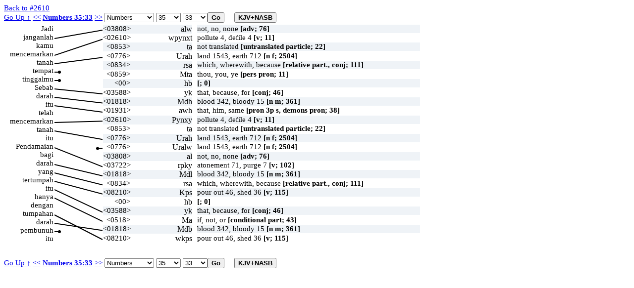

--- FILE ---
content_type: text/html; charset=UTF-8
request_url: https://ayt.co/interlinear/heb2ayt/detail.php?id=4879&s=2610
body_size: 64529
content:
<!DOCTYPE html>
<html>
<head>
<meta http-equiv="Content-Type" content="text/html; charset=iso-8859-1" />
<meta content="True" name="HandheldFriendly">
<meta name="viewport" content="width=device-width; initial-scale=1.0; maximum-scale=1.0; user-scalable=0;">
<meta name="viewport" content="width=device-width">
<title>Numbers 35:33</title>
<link rel="stylesheet" href="../include/styles.css" type="text/css" />
<script type="text/javascript" language="javascript" src="wz_dragdrop.js"></script>
<script type="text/javascript" language="javascript" src="../include/scripts.js"></script>
</head>
<body ondblclick="clearBox();" onload="checkBrowser(4879);">
<a href="strong.php?s=2610">Back to #2610</a>
<input type="hidden" id="uri_old" value="/interlinear/heb2ayt/detail.php" /><input type="hidden" id="uri_new" value="/interlinear/grk2ayt/detail.php" /><div id="top-nav" style="position:absolute;"><form action="" method="post" name="formBible1" id="formBible1" onsubmit="goto(1);" "><a href="../view/?version=&dir=reverse&book=4&chapter=35">Go Up &uarr;</a>&nbsp;<a href="?id=4878">&lt;&lt;</a>
<b><a href=https://alkitab.sabda.org/verse.php?book=Num&chapter=35&verse=33>Numbers 35:33</a></b>
<a href="?id=4880">&gt;&gt;</a>
<select name="sbook1" id="sbook1" style="width:100px;" onchange="selectBookChapAll(this.selectedIndex+1, formBible1.schapter1.selectedIndex+1, formBible1.sverse1.selectedIndex, formBible1.schapter1, formBible1.sverse1);"><option value="1">Genesis</option><option value="2">Exodus</option><option value="3">Leviticus</option><option value="4" selected>Numbers</option><option value="5">Deuteronomy</option><option value="6">Joshua</option><option value="7">Judges</option><option value="8">Ruth</option><option value="9">1 Samuel</option><option value="10">2 Samuel</option><option value="11">1 Kings</option><option value="12">2 Kings</option><option value="13">1 Chronicles</option><option value="14">2 Chronicles</option><option value="15">Ezra</option><option value="16">Nehemiah</option><option value="17">Esther</option><option value="18">Job</option><option value="19">Psalms</option><option value="20">Proverbs</option><option value="21">Ecclesiastes</option><option value="22">The Song of Songs</option><option value="23">Isaiah</option><option value="24">Jeremiah</option><option value="25">Lamentations</option><option value="26">Ezekiel</option><option value="27">Daniel</option><option value="28">Hosea</option><option value="29">Joel</option><option value="30">Amos</option><option value="31">Obadiah</option><option value="32">Jonah</option><option value="33">Micah</option><option value="34">Nahum</option><option value="35">Habakkuk</option><option value="36">Zephaniah</option><option value="37">Haggai</option><option value="38">Zechariah</option><option value="39">Malachi</option><option value="40">Matthew</option><option value="41">Mark</option><option value="42">Luke</option><option value="43">John</option><option value="44">Acts</option><option value="45">Romans</option><option value="46">1 Corinthians</option><option value="47">2 Corinthians</option><option value="48">Galatians</option><option value="49">Ephesians</option><option value="50">Philippians</option><option value="51">Colossians</option><option value="52">1 Thessalonians</option><option value="53">2 Thessalonians</option><option value="54">1 Timothy</option><option value="55">2 Timothy</option><option value="56">Titus</option><option value="57">Philemon</option><option value="58">Hebrews</option><option value="59">James</option><option value="60">1 Peter</option><option value="61">2 Peter</option><option value="62">1 John</option><option value="63">2 John</option><option value="64">3 John</option><option value="65">Jude</option><option value="66">Revelation</option>		</select>		<select name="schapter1" id="schapter1" style="width:50px;" onchange="selectChapterAll(formBible1.sbook1.selectedIndex+1, this.selectedIndex+1, formBible1.sverse1.selectedIndex, formBible1.sverse1);"><option value="1">1</option><option value="2">2</option><option value="3">3</option><option value="4">4</option><option value="5">5</option><option value="6">6</option><option value="7">7</option><option value="8">8</option><option value="9">9</option><option value="10">10</option><option value="11">11</option><option value="12">12</option><option value="13">13</option><option value="14">14</option><option value="15">15</option><option value="16">16</option><option value="17">17</option><option value="18">18</option><option value="19">19</option><option value="20">20</option><option value="21">21</option><option value="22">22</option><option value="23">23</option><option value="24">24</option><option value="25">25</option><option value="26">26</option><option value="27">27</option><option value="28">28</option><option value="29">29</option><option value="30">30</option><option value="31">31</option><option value="32">32</option><option value="33">33</option><option value="34">34</option><option value="35" selected>35</option><option value="36">36</option>		</select>		<select name="sverse1" id="sverse1" style="width:50px;"><option value="1">1</option><option value="2">2</option><option value="3">3</option><option value="4">4</option><option value="5">5</option><option value="6">6</option><option value="7">7</option><option value="8">8</option><option value="9">9</option><option value="10">10</option><option value="11">11</option><option value="12">12</option><option value="13">13</option><option value="14">14</option><option value="15">15</option><option value="16">16</option><option value="17">17</option><option value="18">18</option><option value="19">19</option><option value="20">20</option><option value="21">21</option><option value="22">22</option><option value="23">23</option><option value="24">24</option><option value="25">25</option><option value="26">26</option><option value="27">27</option><option value="28">28</option><option value="29">29</option><option value="30">30</option><option value="31">31</option><option value="32">32</option><option value="33" selected>33</option><option value="34">34</option></select><input type="submit" class="button" value="Go" /><input type="button" value="KJV+NASB" id="KJVNASB1" class="button toogle" onclick="showText();" title="show KJV and NASB"></form></div><div id="bottom-nav" style="position:absolute;"><form action="" method="post" name="formBible2" id="formBible2" onsubmit="goto(2);" "><a href="../view/?version=&dir=reverse&book=4&chapter=35">Go Up &uarr;</a>&nbsp;<a href="?id=4878">&lt;&lt;</a>
<b><a href=https://alkitab.sabda.org/verse.php?book=Num&chapter=35&verse=33>Numbers 35:33</a></b>
<a href="?id=4880">&gt;&gt;</a>
<select name="sbook2" id="sbook2" style="width:100px;" onchange="selectBookChapAll(this.selectedIndex+1, formBible2.schapter2.selectedIndex+1, formBible2.sverse2.selectedIndex, formBible2.schapter2, formBible2.sverse2);"><option value="1">Genesis</option><option value="2">Exodus</option><option value="3">Leviticus</option><option value="4" selected>Numbers</option><option value="5">Deuteronomy</option><option value="6">Joshua</option><option value="7">Judges</option><option value="8">Ruth</option><option value="9">1 Samuel</option><option value="10">2 Samuel</option><option value="11">1 Kings</option><option value="12">2 Kings</option><option value="13">1 Chronicles</option><option value="14">2 Chronicles</option><option value="15">Ezra</option><option value="16">Nehemiah</option><option value="17">Esther</option><option value="18">Job</option><option value="19">Psalms</option><option value="20">Proverbs</option><option value="21">Ecclesiastes</option><option value="22">The Song of Songs</option><option value="23">Isaiah</option><option value="24">Jeremiah</option><option value="25">Lamentations</option><option value="26">Ezekiel</option><option value="27">Daniel</option><option value="28">Hosea</option><option value="29">Joel</option><option value="30">Amos</option><option value="31">Obadiah</option><option value="32">Jonah</option><option value="33">Micah</option><option value="34">Nahum</option><option value="35">Habakkuk</option><option value="36">Zephaniah</option><option value="37">Haggai</option><option value="38">Zechariah</option><option value="39">Malachi</option><option value="40">Matthew</option><option value="41">Mark</option><option value="42">Luke</option><option value="43">John</option><option value="44">Acts</option><option value="45">Romans</option><option value="46">1 Corinthians</option><option value="47">2 Corinthians</option><option value="48">Galatians</option><option value="49">Ephesians</option><option value="50">Philippians</option><option value="51">Colossians</option><option value="52">1 Thessalonians</option><option value="53">2 Thessalonians</option><option value="54">1 Timothy</option><option value="55">2 Timothy</option><option value="56">Titus</option><option value="57">Philemon</option><option value="58">Hebrews</option><option value="59">James</option><option value="60">1 Peter</option><option value="61">2 Peter</option><option value="62">1 John</option><option value="63">2 John</option><option value="64">3 John</option><option value="65">Jude</option><option value="66">Revelation</option>		</select>		<select name="schapter2" id="schapter2" style="width:50px;" onchange="selectChapterAll(formBible2.sbook2.selectedIndex+1, this.selectedIndex+1, formBible2.sverse2.selectedIndex, formBible2.sverse2);"><option value="1">1</option><option value="2">2</option><option value="3">3</option><option value="4">4</option><option value="5">5</option><option value="6">6</option><option value="7">7</option><option value="8">8</option><option value="9">9</option><option value="10">10</option><option value="11">11</option><option value="12">12</option><option value="13">13</option><option value="14">14</option><option value="15">15</option><option value="16">16</option><option value="17">17</option><option value="18">18</option><option value="19">19</option><option value="20">20</option><option value="21">21</option><option value="22">22</option><option value="23">23</option><option value="24">24</option><option value="25">25</option><option value="26">26</option><option value="27">27</option><option value="28">28</option><option value="29">29</option><option value="30">30</option><option value="31">31</option><option value="32">32</option><option value="33">33</option><option value="34">34</option><option value="35" selected>35</option><option value="36">36</option>		</select>		<select name="sverse2" id="sverse2" style="width:50px;"><option value="1">1</option><option value="2">2</option><option value="3">3</option><option value="4">4</option><option value="5">5</option><option value="6">6</option><option value="7">7</option><option value="8">8</option><option value="9">9</option><option value="10">10</option><option value="11">11</option><option value="12">12</option><option value="13">13</option><option value="14">14</option><option value="15">15</option><option value="16">16</option><option value="17">17</option><option value="18">18</option><option value="19">19</option><option value="20">20</option><option value="21">21</option><option value="22">22</option><option value="23">23</option><option value="24">24</option><option value="25">25</option><option value="26">26</option><option value="27">27</option><option value="28">28</option><option value="29">29</option><option value="30">30</option><option value="31">31</option><option value="32">32</option><option value="33" selected>33</option><option value="34">34</option></select><input type="submit" class="button" value="Go" /><input type="button" value="KJV+NASB" id="KJVNASB2" class="button toogle" onclick="showText();" title="show KJV and NASB"></form></div><div class="interlinear"><canvas id="myCanvas"></canvas>
<div id="av" class="dd"><div class="av"><b>KJV : </b>So ye shall not pollute &lt;02610&gt; (8686) the land &lt;0776&gt; wherein ye [are]: for blood &lt;01818&gt; it defileth &lt;02610&gt; (8686) the land &lt;0776&gt;: and the land &lt;0776&gt; cannot be cleansed &lt;03722&gt; (8792) of the blood &lt;01818&gt; that is shed &lt;08210&gt; (8795) therein, but by the blood &lt;01818&gt; of him that shed &lt;08210&gt; (8802) it. {the land cannot...: Heb. there can be no expiation for the land}<hr /><b>NASB : </b>�So you shall not pollute the land in which you are; for blood pollutes the land and no expiation can be made for the land for the blood that is shed on it, except by the blood of him who shed it.<hr /><b>NASB# : </b>&#039;So you shall not pollute&lt;2610&gt; the land&lt;776&gt; in which&lt;834&gt; you are; for blood&lt;1818&gt; pollutes&lt;2610&gt; the land&lt;776&gt; and no&lt;3808&gt; expiation&lt;3722&gt; can be made&lt;3722&gt; for the land&lt;776&gt; for the blood&lt;1818&gt; that is shed&lt;8210&gt; on it, except&lt;3588&gt;&lt;518&gt; by the blood&lt;1818&gt; of him who shed&lt;8210&gt; it.</div></div>
<div id="n1" class="dd" onclick="clickWord(this, 'l', 1)" ondblclick="dblClickWord(this, 'l', 1)">Jadi</div>
<div id="n2" class="dd" onclick="clickWord(this, 'l', 2)" ondblclick="dblClickWord(this, 'l', 2)">janganlah</div>
<div id="n3" class="dd" onclick="clickWord(this, 'l', 3)" ondblclick="dblClickWord(this, 'l', 3)">kamu</div>
<div id="n4" class="dd" onclick="clickWord(this, 'l', 4)" ondblclick="dblClickWord(this, 'l', 4)">mencemarkan</div>
<div id="n5" class="dd" onclick="clickWord(this, 'l', 5)" ondblclick="dblClickWord(this, 'l', 5)">tanah</div>
<div id="n6" class="dd" onclick="clickWord(this, 'l', 6)" ondblclick="dblClickWord(this, 'l', 6)">tempat</div>
<div id="n7" class="dd" onclick="clickWord(this, 'l', 7)" ondblclick="dblClickWord(this, 'l', 7)">tinggalmu</div>
<div id="n8" class="dd" onclick="clickWord(this, 'l', 8)" ondblclick="dblClickWord(this, 'l', 8)">Sebab</div>
<div id="n9" class="dd" onclick="clickWord(this, 'l', 9)" ondblclick="dblClickWord(this, 'l', 9)">darah</div>
<div id="n10" class="dd" onclick="clickWord(this, 'l', 10)" ondblclick="dblClickWord(this, 'l', 10)">itu</div>
<div id="n11" class="dd" onclick="clickWord(this, 'l', 11)" ondblclick="dblClickWord(this, 'l', 11)">telah</div>
<div id="n12" class="dd" onclick="clickWord(this, 'l', 12)" ondblclick="dblClickWord(this, 'l', 12)">mencemarkan</div>
<div id="n13" class="dd" onclick="clickWord(this, 'l', 13)" ondblclick="dblClickWord(this, 'l', 13)">tanah</div>
<div id="n14" class="dd" onclick="clickWord(this, 'l', 14)" ondblclick="dblClickWord(this, 'l', 14)">itu</div>
<div id="n15" class="dd" onclick="clickWord(this, 'l', 15)" ondblclick="dblClickWord(this, 'l', 15)">Pendamaian</div>
<div id="n16" class="dd" onclick="clickWord(this, 'l', 16)" ondblclick="dblClickWord(this, 'l', 16)">bagi</div>
<div id="n17" class="dd" onclick="clickWord(this, 'l', 17)" ondblclick="dblClickWord(this, 'l', 17)">darah</div>
<div id="n18" class="dd" onclick="clickWord(this, 'l', 18)" ondblclick="dblClickWord(this, 'l', 18)">yang</div>
<div id="n19" class="dd" onclick="clickWord(this, 'l', 19)" ondblclick="dblClickWord(this, 'l', 19)">tertumpah</div>
<div id="n20" class="dd" onclick="clickWord(this, 'l', 20)" ondblclick="dblClickWord(this, 'l', 20)">itu</div>
<div id="n21" class="dd" onclick="clickWord(this, 'l', 21)" ondblclick="dblClickWord(this, 'l', 21)">hanya</div>
<div id="n22" class="dd" onclick="clickWord(this, 'l', 22)" ondblclick="dblClickWord(this, 'l', 22)">dengan</div>
<div id="n23" class="dd" onclick="clickWord(this, 'l', 23)" ondblclick="dblClickWord(this, 'l', 23)">tumpahan</div>
<div id="n24" class="dd" onclick="clickWord(this, 'l', 24)" ondblclick="dblClickWord(this, 'l', 24)">darah</div>
<div id="n25" class="dd" onclick="clickWord(this, 'l', 25)" ondblclick="dblClickWord(this, 'l', 25)">pembunuh</div>
<div id="n26" class="dd" onclick="clickWord(this, 'l', 26)" ondblclick="dblClickWord(this, 'l', 26)">itu</div>
<script type="text/javascript">
tip_strong2610 = '<b>KJV here</b>: So ye shall not pollute <02610> (8686) <br />it defileth <02610> (8686) ';tip_strong8686 = '<b>KJV here</b>: So ye shall not pollute <02610> (8686) <br />it defileth <02610> (8686) ';tip_strong776 = '<b>KJV here</b>: the land <0776> <br />the land <0776>: <br />and the land <0776> ';tip_strong1818 = '<b>KJV here</b>: wherein ye [are]: for blood <01818> <br />of the blood <01818> <br />therein, but by the blood <01818> ';tip_strong3722 = '<b>KJV here</b>: cannot be cleansed <03722> (8792) ';tip_strong8792 = '<b>KJV here</b>: cannot be cleansed <03722> (8792) ';tip_strong8210 = '<b>KJV here</b>: that is shed <08210> (8795) <br />of him that shed <08210> (8802) ';tip_strong8795 = '<b>KJV here</b>: that is shed <08210> (8795) ';tip_strong8802 = '<b>KJV here</b>: of him that shed <08210> (8802) ';tip_strong0 = '<b>KJV here</b>: it. {the land cannot...: Heb. there can be no expiation for the land}';</script>
<script type="text/javascript">
tip_usage1 = '<b>KJV: 76</b><br />not, no, none, nay, never, neither, ere, otherwise, before<br /><b>NASB:</b><br />before(3), before*(5), behold(2), beyond(2), breathless*(1), cannot(81), cannot their nor(1), cannot*(47), carefully(1), cheaply*(1), disregarded*(1), except(1), failed*(1), false*(1), futile*(1), gone(1), ignorant*(1), illiterate*(1), impotent*(1), incap';tip_def1 = '<b>NASB:</b><br />not<br /><b>KJV:  76</b><br /> 1) not, no<br />    1a) not (with verb - absolute prohibition)<br />    1b) not (with modifier - negation)<br />    1c) nothing (subst)<br />    1d) without (with particle)<br />    1e) before (of time)<br />';</script>
<div id="h1" style="width:180px; background-color:#eff3f7;" class="dd" onclick="clickWord(this, 'r', 1)" ondblclick="dblClickWord(this, 'r', 1)" onmouseover="showTip('<b>KJV here: -</b><br />' + tip_usage1 + '<br/><a class=lexlinkcontent href=https://alkitab.sabda.org/strong.php?id=3808 target=_blank>&gt;&gt; selengkapnya &gt;&gt;</a>', 'lo or@ lo or@ loh (<a class=lexlinkheader href=https://alkitab.sabda.org/strong.php?id=3808 target=_blank>3808</a>)')" onmouseout="UnTip()"><span class="s">&lt;03808&gt;</span> <span class="h" onmouseover="return escape(tip_usage1)">alw</span></div>
<div id="av1" style="width:450px; background-color:#eff3f7;" class="dd" onmouseover="showTip(tip_def1 + '<br/><a class=lexlinkcontent href=https://alkitab.sabda.org/strong.php?id=3808 target=_blank>&gt;&gt; selengkapnya &gt;&gt;</a>', 'lo or@ lo or@ loh (<a class=lexlinkheader href=https://alkitab.sabda.org/strong.php?id=3808 target=_blank>3808</a>)')" onmouseout="UnTip()">not, no, none <b>[adv; 76]</b></div>
<script type="text/javascript">
tip_usage2 = '<b>KJV: 11</b><br />pollute 4, defile 4, greatly 1, corrupt 1, profane 1<br /><b>NASB:</b><br />completely polluted(1), pollute(1), polluted(6), pollutes(1), turn to godlessness(1).';tip_def2 = '<b>NASB:</b><br />to be polluted or profane<br /><b>KJV:  11</b><br /> 1) to be profaned, be defiled, be polluted, be corrupt<br />    1a) (Qal)<br />        1a1) to be polluted<br />        1a2) to be profane, be godless<br />    1b) (Hiphil)<br />        1b1) to pollute<br />        1b2) to make profane, make godless, cause to be defiled<br />';</script>
<div id="h2" style="width:180px; background-color:#ffffff;" class="dd" onclick="clickWord(this, 'r', 2)" ondblclick="dblClickWord(this, 'r', 2)" onmouseover="showTip(tip_strong2610 + '<br />' + tip_usage2 + '<br/><a class=lexlinkcontent href=https://alkitab.sabda.org/strong.php?id=2610 target=_blank>&gt;&gt; selengkapnya &gt;&gt;</a>', 'chaneph (<a class=lexlinkheader href=https://alkitab.sabda.org/strong.php?id=2610 target=_blank>2610</a>)')" onmouseout="UnTip()"><span class="s" >&lt;02610&gt;</span> <span class="h" onmouseover="return escape(tip_usage2)">wpynxt</span></div>
<div id="av2" style="width:450px; background-color:#ffffff;" class="dd" onmouseover="showTip(tip_def2 + '<br/><a class=lexlinkcontent href=https://alkitab.sabda.org/strong.php?id=2610 target=_blank>&gt;&gt; selengkapnya &gt;&gt;</a>', 'chaneph (<a class=lexlinkheader href=https://alkitab.sabda.org/strong.php?id=2610 target=_blank>2610</a>)')" onmouseout="UnTip()">pollute 4, defile 4 <b>[v; 11]</b></div>
<script type="text/javascript">
tip_usage3 = '<b>KJV: 22</b><br />not translated<br /><b>NASB:</b><br />';tip_def3 = '<b>NASB:</b><br />untranslatable mark of the accusative case.<br /><b>KJV:  22</b><br /> 1) sign of the definite direct object, not translated in English<br />    but generally preceding and indicating the accusative<br />';</script>
<div id="h3" style="width:180px; background-color:#eff3f7;" class="dd" onclick="clickWord(this, 'r', 3)" ondblclick="dblClickWord(this, 'r', 3)" onmouseover="showTip('<b>KJV here: -</b><br />' + tip_usage3 + '<br/><a class=lexlinkcontent href=https://alkitab.sabda.org/strong.php?id=853 target=_blank>&gt;&gt; selengkapnya &gt;&gt;</a>', 'eth (<a class=lexlinkheader href=https://alkitab.sabda.org/strong.php?id=853 target=_blank>853</a>)')" onmouseout="UnTip()"><span class="s">&lt;0853&gt;</span> <span class="h" onmouseover="return escape(tip_usage3)">ta</span></div>
<div id="av3" style="width:450px; background-color:#eff3f7;" class="dd" onmouseover="showTip(tip_def3 + '<br/><a class=lexlinkcontent href=https://alkitab.sabda.org/strong.php?id=853 target=_blank>&gt;&gt; selengkapnya &gt;&gt;</a>', 'eth (<a class=lexlinkheader href=https://alkitab.sabda.org/strong.php?id=853 target=_blank>853</a>)')" onmouseout="UnTip()">not translated <b>[untranslated particle; 22]</b></div>
<script type="text/javascript">
tip_usage4 = '<b>KJV: 2504</b><br />land 1543, earth 712, country 140, ground 98, world 4, way 3, common 1, field 1, nations 1, wilderness + \\04057\\ 1<br /><b>NASB:</b><br />common(1), countries(15), countries and their lands(1), country(44), countryside(1), distance*(3), dust(1), earth(655), earth the ground(1), earth\'s(1), fail*(1), floor(1), ground(119), land(1581), lands(57), lands have their land(2), open(1), other*(2), ';tip_def4 = '<b>NASB:</b><br />earth, land<br /><b>KJV:  2504</b><br /> 1) land, earth<br />    1a) earth<br />        1a1) whole earth (as opposed to a part)<br />        1a2) earth (as opposed to heaven)<br />        1a3) earth (inhabitants)<br />    1b) land<br />        1b1) country, territory<br />        1b2) district, region<br />        1b3) tribal territory<br />        1b4) piece of ground<br />        1b5) land of Canaan, Israel<br />        1b6) inhabitants of land<br />        1b7) Sheol, land without return, (under) world<br />        1b8) city (-state)<br />    1c) ground, surface of the earth<br />        1c1) ground<br />        1c2) soil<br />    1d) (in phrases)<br />        1d1) people of the land<br />        1d2) space or distance of country (in measurements of distance)<br />        1d3) level or plain country<br />        1d4) land of the living<br />        1d5) end(s) of the earth<br />    1e) (almost wholly late in usage)<br />        1e1) lands, countries<br />             1e1a) often in contrast to Canaan<br />';</script>
<div id="h4" style="width:180px; background-color:#ffffff;" class="dd" onclick="clickWord(this, 'r', 4)" ondblclick="dblClickWord(this, 'r', 4)" onmouseover="showTip(tip_strong776 + '<br />' + tip_usage4 + '<br/><a class=lexlinkcontent href=https://alkitab.sabda.org/strong.php?id=776 target=_blank>&gt;&gt; selengkapnya &gt;&gt;</a>', 'erets (<a class=lexlinkheader href=https://alkitab.sabda.org/strong.php?id=776 target=_blank>776</a>)')" onmouseout="UnTip()"><span class="s" >&lt;0776&gt;</span> <span class="h" onmouseover="return escape(tip_usage4)">Urah</span></div>
<div id="av4" style="width:450px; background-color:#ffffff;" class="dd" onmouseover="showTip(tip_def4 + '<br/><a class=lexlinkcontent href=https://alkitab.sabda.org/strong.php?id=776 target=_blank>&gt;&gt; selengkapnya &gt;&gt;</a>', 'erets (<a class=lexlinkheader href=https://alkitab.sabda.org/strong.php?id=776 target=_blank>776</a>)')" onmouseout="UnTip()">land 1543, earth 712 <b>[n f; 2504]</b></div>
<script type="text/javascript">
tip_usage5 = '<b>KJV: 111</b><br />which, wherewith, because, when, soon, whilst, as if, as when, that, until, much, whosoever, whereas, wherein, whom, whose<br /><b>NASB:</b><br />although(1), anyone(1), because(45), because*(73), before*(3), concerning*(1), deadly*(1), everything*(2), everywhere*(2), how(24), how*(6), if(8), inasmuch(1), inasmuch*(2), just(1), just*(6), much(1), powder*(1), reason(1), set(1), since(3), since*(5), ';tip_def5 = '<b>NASB:</b><br />who, which, that<br /><b>KJV:  111</b><br /> 1) (relative part.)<br />    1a) which, who<br />    1b) that which<br /> 2) (conj)<br />    2a) that (in obj clause)<br />    2b) when<br />    2c) since<br />    2d) as<br />    2e) conditional if<br />';</script>
<div id="h5" style="width:180px; background-color:#eff3f7;" class="dd" onclick="clickWord(this, 'r', 5)" ondblclick="dblClickWord(this, 'r', 5)" onmouseover="showTip('<b>KJV here: -</b><br />' + tip_usage5 + '<br/><a class=lexlinkcontent href=https://alkitab.sabda.org/strong.php?id=834 target=_blank>&gt;&gt; selengkapnya &gt;&gt;</a>', 'asher (<a class=lexlinkheader href=https://alkitab.sabda.org/strong.php?id=834 target=_blank>834</a>)')" onmouseout="UnTip()"><span class="s">&lt;0834&gt;</span> <span class="h" onmouseover="return escape(tip_usage5)">rsa</span></div>
<div id="av5" style="width:450px; background-color:#eff3f7;" class="dd" onmouseover="showTip(tip_def5 + '<br/><a class=lexlinkcontent href=https://alkitab.sabda.org/strong.php?id=834 target=_blank>&gt;&gt; selengkapnya &gt;&gt;</a>', 'asher (<a class=lexlinkheader href=https://alkitab.sabda.org/strong.php?id=834 target=_blank>834</a>)')" onmouseout="UnTip()">which, wherewith, because <b>[relative part., conj; 111]</b></div>
<script type="text/javascript">
tip_usage6 = '<b>KJV: 11</b><br />thou, you, ye<br /><b>NASB:</b><br />part(1), yours(1), yourself(21).';tip_def6 = '<b>NASB:</b><br />you (masc. sing.)<br /><b>KJV:  11</b><br /> 1) you (second pers. sing. masc.)<br />';</script>
<div id="h6" style="width:180px; background-color:#ffffff;" class="dd" onclick="clickWord(this, 'r', 6)" ondblclick="dblClickWord(this, 'r', 6)" onmouseover="showTip('<b>KJV here: -</b><br />' + tip_usage6 + '<br/><a class=lexlinkcontent href=https://alkitab.sabda.org/strong.php?id=859 target=_blank>&gt;&gt; selengkapnya &gt;&gt;</a>', 'attah (<a class=lexlinkheader href=https://alkitab.sabda.org/strong.php?id=859 target=_blank>859</a>)')" onmouseout="UnTip()"><span class="s">&lt;0859&gt;</span> <span class="h" onmouseover="return escape(tip_usage6)">Mta</span></div>
<div id="av6" style="width:450px; background-color:#ffffff;" class="dd" onmouseover="showTip(tip_def6 + '<br/><a class=lexlinkcontent href=https://alkitab.sabda.org/strong.php?id=859 target=_blank>&gt;&gt; selengkapnya &gt;&gt;</a>', 'attah (<a class=lexlinkheader href=https://alkitab.sabda.org/strong.php?id=859 target=_blank>859</a>)')" onmouseout="UnTip()">thou, you, ye <b>[pers pron; 11]</b></div>
<script type="text/javascript">
tip_usage7 = '<b>KJV: 0</b><br /><br /><b>NASB:</b><br />';tip_def7 = '<b>NASB:</b><br /><br /><b>KJV:  0</b><br /><br /> The original word in the Greek or Hebrew is translated by more<br /> than one word in the English. The English translation is<br /> separated by one or more other words from the original.<br /><br /> e.g. \\#Mt 15:23\\<br />    Strong\'s No. 630            English<br />    to send away                send 630 0 her 846 away 630<br /><br /> Here the verb "send away" is split by the word "her". The zero<br /> means the verb only occurs once in this passage not twice.<br /> Sometimes five or six words separate a word.<br /><br /> Some exceptions are in \\#Jer 51:3\\ where the zero in<br /> "bendeth 1869 0 let the archer 1869 8802 bend 1869 8799"<br /> connects "bendeth" with "bend" not "archer".<br /> See also \\#Nu 16:13, 22:17, 2Sa 12:14\\.<br /><br />';</script>
<div id="h7" style="width:180px; background-color:#eff3f7;" class="dd" onclick="clickWord(this, 'r', 7)" ondblclick="dblClickWord(this, 'r', 7)" onmouseover="showTip(tip_strong0 + '<br />' + tip_usage7 + '<br/><a class=lexlinkcontent href=https://alkitab.sabda.org/strong.php?id=0 target=_blank>&gt;&gt; selengkapnya &gt;&gt;</a>', ' (<a class=lexlinkheader href=https://alkitab.sabda.org/strong.php?id=0 target=_blank>0</a>)')" onmouseout="UnTip()"><span class="s" >&lt;00&gt;</span> <span class="h" onmouseover="return escape(tip_usage7)">hb</span></div>
<div id="av7" style="width:450px; background-color:#eff3f7;" class="dd" onmouseover="showTip(tip_def7 + '<br/><a class=lexlinkcontent href=https://alkitab.sabda.org/strong.php?id=0 target=_blank>&gt;&gt; selengkapnya &gt;&gt;</a>', ' (<a class=lexlinkheader href=https://alkitab.sabda.org/strong.php?id=0 target=_blank>0</a>)')" onmouseout="UnTip()"> <b>[; 0]</b></div>
<script type="text/javascript">
tip_usage8 = '<b>KJV: 46</b><br />that, because, for, if, surely, except, yea, doubtless<br /><b>NASB:</b><br />also(1), although(11), although*(1), because(409), because*(18), case(2), certainly(1), either(1), even(3), even though(3), event*(1), except(1), except*(21), how(12), however*(1), if(169), if*(2), inasmuch*(6), indeed(61), indeed*(1), last*(1), more of h';tip_def8 = '<b>NASB:</b><br />that, for, when<br /><b>KJV:  46</b><br /> 1) that, for, because, when, as though, as, because that, but, then,<br />    certainly, except, surely, since<br />    1a) that<br />        1a1) yea, indeed<br />    1b) when (of time)<br />        1b1) when, if, though (with a concessive force)<br />     1c) because, since (causal connection)<br />     1d) but (after negative)<br />     1e) that if, for if, indeed if, for though, but if<br />     1f) but rather, but<br />     1g) except that<br />     1h) only, nevertheless<br />     1i) surely<br />     1j) that is<br />     1k) but if<br />     1l) for though<br />     1m) forasmuch as, for therefore<br />';</script>
<div id="h8" style="width:180px; background-color:#ffffff;" class="dd" onclick="clickWord(this, 'r', 8)" ondblclick="dblClickWord(this, 'r', 8)" onmouseover="showTip('<b>KJV here: -</b><br />' + tip_usage8 + '<br/><a class=lexlinkcontent href=https://alkitab.sabda.org/strong.php?id=3588 target=_blank>&gt;&gt; selengkapnya &gt;&gt;</a>', 'ki (<a class=lexlinkheader href=https://alkitab.sabda.org/strong.php?id=3588 target=_blank>3588</a>)')" onmouseout="UnTip()"><span class="s">&lt;03588&gt;</span> <span class="h" onmouseover="return escape(tip_usage8)">yk</span></div>
<div id="av8" style="width:450px; background-color:#ffffff;" class="dd" onmouseover="showTip(tip_def8 + '<br/><a class=lexlinkcontent href=https://alkitab.sabda.org/strong.php?id=3588 target=_blank>&gt;&gt; selengkapnya &gt;&gt;</a>', 'ki (<a class=lexlinkheader href=https://alkitab.sabda.org/strong.php?id=3588 target=_blank>3588</a>)')" onmouseout="UnTip()">that, because, for <b>[conj; 46]</b></div>
<script type="text/javascript">
tip_usage9 = '<b>KJV: 361</b><br />blood 342, bloody 15, person + \\05315\\, bloodguiltiness 1, bloodthirsty + \\0582\\ 1, vr blood 1<br /><b>NASB:</b><br />blood(303), bloodguilt(2), bloodguiltiness(12), bloodshed(27), bloody(7), death(1), guilt of blood(2), homicide or another(1), life(1), lifeblood*(2).';tip_def9 = '<b>NASB:</b><br />blood<br /><b>KJV:  361</b><br /> 1) blood<br />    1a) of wine (fig.)<br />';</script>
<div id="h9" style="width:180px; background-color:#eff3f7;" class="dd" onclick="clickWord(this, 'r', 9)" ondblclick="dblClickWord(this, 'r', 9)" onmouseover="showTip(tip_strong1818 + '<br />' + tip_usage9 + '<br/><a class=lexlinkcontent href=https://alkitab.sabda.org/strong.php?id=1818 target=_blank>&gt;&gt; selengkapnya &gt;&gt;</a>', 'dam (<a class=lexlinkheader href=https://alkitab.sabda.org/strong.php?id=1818 target=_blank>1818</a>)')" onmouseout="UnTip()"><span class="s" >&lt;01818&gt;</span> <span class="h" onmouseover="return escape(tip_usage9)">Mdh</span></div>
<div id="av9" style="width:450px; background-color:#eff3f7;" class="dd" onmouseover="showTip(tip_def9 + '<br/><a class=lexlinkcontent href=https://alkitab.sabda.org/strong.php?id=1818 target=_blank>&gt;&gt; selengkapnya &gt;&gt;</a>', 'dam (<a class=lexlinkheader href=https://alkitab.sabda.org/strong.php?id=1818 target=_blank>1818</a>)')" onmouseout="UnTip()">blood 342, bloody 15 <b>[n m; 361]</b></div>
<script type="text/javascript">
tip_usage10 = '<b>KJV: 38</b><br />that, him, same, this, he, which, who, such, wherein<br /><b>NASB:</b><br />anyone(1), far*(2), herself(4), Himself(11), himself(20), itself(2), one(6), part(1), same(28), such(3), these(2), this(33), this same(1), those(1), which(24), who(26).';tip_def10 = '<b>NASB:</b><br />he, she, it<br /><b>KJV:  38</b><br /> pron 3p s<br /> 1) he, she, it<br />    1a) himself (with emphasis)<br />    1b) resuming subj with emphasis<br />    1c) (with minimum emphasis following predicate)<br />    1d) (anticipating subj)<br />    1e) (emphasising predicate)<br />    1f) that, it (neuter)<br /> demons pron<br /> 2) that (with article)<br />';</script>
<div id="h10" style="width:180px; background-color:#ffffff;" class="dd" onclick="clickWord(this, 'r', 10)" ondblclick="dblClickWord(this, 'r', 10)" onmouseover="showTip('<b>KJV here: -</b><br />' + tip_usage10 + '<br/><a class=lexlinkcontent href=https://alkitab.sabda.org/strong.php?id=1931 target=_blank>&gt;&gt; selengkapnya &gt;&gt;</a>', 'hu or@ hi (<a class=lexlinkheader href=https://alkitab.sabda.org/strong.php?id=1931 target=_blank>1931</a>)')" onmouseout="UnTip()"><span class="s">&lt;01931&gt;</span> <span class="h" onmouseover="return escape(tip_usage10)">awh</span></div>
<div id="av10" style="width:450px; background-color:#ffffff;" class="dd" onmouseover="showTip(tip_def10 + '<br/><a class=lexlinkcontent href=https://alkitab.sabda.org/strong.php?id=1931 target=_blank>&gt;&gt; selengkapnya &gt;&gt;</a>', 'hu or@ hi (<a class=lexlinkheader href=https://alkitab.sabda.org/strong.php?id=1931 target=_blank>1931</a>)')" onmouseout="UnTip()">that, him, same <b>[pron 3p s, demons pron; 38]</b></div>
<script type="text/javascript">
tip_usage11 = '<b>KJV: 11</b><br />pollute 4, defile 4, greatly 1, corrupt 1, profane 1<br /><b>NASB:</b><br />completely polluted(1), pollute(1), polluted(6), pollutes(1), turn to godlessness(1).';tip_def11 = '<b>NASB:</b><br />to be polluted or profane<br /><b>KJV:  11</b><br /> 1) to be profaned, be defiled, be polluted, be corrupt<br />    1a) (Qal)<br />        1a1) to be polluted<br />        1a2) to be profane, be godless<br />    1b) (Hiphil)<br />        1b1) to pollute<br />        1b2) to make profane, make godless, cause to be defiled<br />';</script>
<div id="h11" style="width:180px; background-color:#eff3f7;" class="dd" onclick="clickWord(this, 'r', 11)" ondblclick="dblClickWord(this, 'r', 11)" onmouseover="showTip(tip_strong2610 + '<br />' + tip_usage11 + '<br/><a class=lexlinkcontent href=https://alkitab.sabda.org/strong.php?id=2610 target=_blank>&gt;&gt; selengkapnya &gt;&gt;</a>', 'chaneph (<a class=lexlinkheader href=https://alkitab.sabda.org/strong.php?id=2610 target=_blank>2610</a>)')" onmouseout="UnTip()"><span class="s" >&lt;02610&gt;</span> <span class="h" onmouseover="return escape(tip_usage11)">Pynxy</span></div>
<div id="av11" style="width:450px; background-color:#eff3f7;" class="dd" onmouseover="showTip(tip_def11 + '<br/><a class=lexlinkcontent href=https://alkitab.sabda.org/strong.php?id=2610 target=_blank>&gt;&gt; selengkapnya &gt;&gt;</a>', 'chaneph (<a class=lexlinkheader href=https://alkitab.sabda.org/strong.php?id=2610 target=_blank>2610</a>)')" onmouseout="UnTip()">pollute 4, defile 4 <b>[v; 11]</b></div>
<script type="text/javascript">
tip_usage12 = '<b>KJV: 22</b><br />not translated<br /><b>NASB:</b><br />';tip_def12 = '<b>NASB:</b><br />untranslatable mark of the accusative case.<br /><b>KJV:  22</b><br /> 1) sign of the definite direct object, not translated in English<br />    but generally preceding and indicating the accusative<br />';</script>
<div id="h12" style="width:180px; background-color:#ffffff;" class="dd" onclick="clickWord(this, 'r', 12)" ondblclick="dblClickWord(this, 'r', 12)" onmouseover="showTip('<b>KJV here: -</b><br />' + tip_usage12 + '<br/><a class=lexlinkcontent href=https://alkitab.sabda.org/strong.php?id=853 target=_blank>&gt;&gt; selengkapnya &gt;&gt;</a>', 'eth (<a class=lexlinkheader href=https://alkitab.sabda.org/strong.php?id=853 target=_blank>853</a>)')" onmouseout="UnTip()"><span class="s">&lt;0853&gt;</span> <span class="h" onmouseover="return escape(tip_usage12)">ta</span></div>
<div id="av12" style="width:450px; background-color:#ffffff;" class="dd" onmouseover="showTip(tip_def12 + '<br/><a class=lexlinkcontent href=https://alkitab.sabda.org/strong.php?id=853 target=_blank>&gt;&gt; selengkapnya &gt;&gt;</a>', 'eth (<a class=lexlinkheader href=https://alkitab.sabda.org/strong.php?id=853 target=_blank>853</a>)')" onmouseout="UnTip()">not translated <b>[untranslated particle; 22]</b></div>
<script type="text/javascript">
tip_usage13 = '<b>KJV: 2504</b><br />land 1543, earth 712, country 140, ground 98, world 4, way 3, common 1, field 1, nations 1, wilderness + \\04057\\ 1<br /><b>NASB:</b><br />common(1), countries(15), countries and their lands(1), country(44), countryside(1), distance*(3), dust(1), earth(655), earth the ground(1), earth\'s(1), fail*(1), floor(1), ground(119), land(1581), lands(57), lands have their land(2), open(1), other*(2), ';tip_def13 = '<b>NASB:</b><br />earth, land<br /><b>KJV:  2504</b><br /> 1) land, earth<br />    1a) earth<br />        1a1) whole earth (as opposed to a part)<br />        1a2) earth (as opposed to heaven)<br />        1a3) earth (inhabitants)<br />    1b) land<br />        1b1) country, territory<br />        1b2) district, region<br />        1b3) tribal territory<br />        1b4) piece of ground<br />        1b5) land of Canaan, Israel<br />        1b6) inhabitants of land<br />        1b7) Sheol, land without return, (under) world<br />        1b8) city (-state)<br />    1c) ground, surface of the earth<br />        1c1) ground<br />        1c2) soil<br />    1d) (in phrases)<br />        1d1) people of the land<br />        1d2) space or distance of country (in measurements of distance)<br />        1d3) level or plain country<br />        1d4) land of the living<br />        1d5) end(s) of the earth<br />    1e) (almost wholly late in usage)<br />        1e1) lands, countries<br />             1e1a) often in contrast to Canaan<br />';</script>
<div id="h13" style="width:180px; background-color:#eff3f7;" class="dd" onclick="clickWord(this, 'r', 13)" ondblclick="dblClickWord(this, 'r', 13)" onmouseover="showTip(tip_strong776 + '<br />' + tip_usage13 + '<br/><a class=lexlinkcontent href=https://alkitab.sabda.org/strong.php?id=776 target=_blank>&gt;&gt; selengkapnya &gt;&gt;</a>', 'erets (<a class=lexlinkheader href=https://alkitab.sabda.org/strong.php?id=776 target=_blank>776</a>)')" onmouseout="UnTip()"><span class="s" >&lt;0776&gt;</span> <span class="h" onmouseover="return escape(tip_usage13)">Urah</span></div>
<div id="av13" style="width:450px; background-color:#eff3f7;" class="dd" onmouseover="showTip(tip_def13 + '<br/><a class=lexlinkcontent href=https://alkitab.sabda.org/strong.php?id=776 target=_blank>&gt;&gt; selengkapnya &gt;&gt;</a>', 'erets (<a class=lexlinkheader href=https://alkitab.sabda.org/strong.php?id=776 target=_blank>776</a>)')" onmouseout="UnTip()">land 1543, earth 712 <b>[n f; 2504]</b></div>
<script type="text/javascript">
tip_usage14 = '<b>KJV: 2504</b><br />land 1543, earth 712, country 140, ground 98, world 4, way 3, common 1, field 1, nations 1, wilderness + \\04057\\ 1<br /><b>NASB:</b><br />common(1), countries(15), countries and their lands(1), country(44), countryside(1), distance*(3), dust(1), earth(655), earth the ground(1), earth\'s(1), fail*(1), floor(1), ground(119), land(1581), lands(57), lands have their land(2), open(1), other*(2), ';tip_def14 = '<b>NASB:</b><br />earth, land<br /><b>KJV:  2504</b><br /> 1) land, earth<br />    1a) earth<br />        1a1) whole earth (as opposed to a part)<br />        1a2) earth (as opposed to heaven)<br />        1a3) earth (inhabitants)<br />    1b) land<br />        1b1) country, territory<br />        1b2) district, region<br />        1b3) tribal territory<br />        1b4) piece of ground<br />        1b5) land of Canaan, Israel<br />        1b6) inhabitants of land<br />        1b7) Sheol, land without return, (under) world<br />        1b8) city (-state)<br />    1c) ground, surface of the earth<br />        1c1) ground<br />        1c2) soil<br />    1d) (in phrases)<br />        1d1) people of the land<br />        1d2) space or distance of country (in measurements of distance)<br />        1d3) level or plain country<br />        1d4) land of the living<br />        1d5) end(s) of the earth<br />    1e) (almost wholly late in usage)<br />        1e1) lands, countries<br />             1e1a) often in contrast to Canaan<br />';</script>
<div id="h14" style="width:180px; background-color:#ffffff;" class="dd" onclick="clickWord(this, 'r', 14)" ondblclick="dblClickWord(this, 'r', 14)" onmouseover="showTip(tip_strong776 + '<br />' + tip_usage14 + '<br/><a class=lexlinkcontent href=https://alkitab.sabda.org/strong.php?id=776 target=_blank>&gt;&gt; selengkapnya &gt;&gt;</a>', 'erets (<a class=lexlinkheader href=https://alkitab.sabda.org/strong.php?id=776 target=_blank>776</a>)')" onmouseout="UnTip()"><span class="s" >&lt;0776&gt;</span> <span class="h" onmouseover="return escape(tip_usage14)">Uralw</span></div>
<div id="av14" style="width:450px; background-color:#ffffff;" class="dd" onmouseover="showTip(tip_def14 + '<br/><a class=lexlinkcontent href=https://alkitab.sabda.org/strong.php?id=776 target=_blank>&gt;&gt; selengkapnya &gt;&gt;</a>', 'erets (<a class=lexlinkheader href=https://alkitab.sabda.org/strong.php?id=776 target=_blank>776</a>)')" onmouseout="UnTip()">land 1543, earth 712 <b>[n f; 2504]</b></div>
<script type="text/javascript">
tip_usage15 = '<b>KJV: 76</b><br />not, no, none, nay, never, neither, ere, otherwise, before<br /><b>NASB:</b><br />before(3), before*(5), behold(2), beyond(2), breathless*(1), cannot(81), cannot their nor(1), cannot*(47), carefully(1), cheaply*(1), disregarded*(1), except(1), failed*(1), false*(1), futile*(1), gone(1), ignorant*(1), illiterate*(1), impotent*(1), incap';tip_def15 = '<b>NASB:</b><br />not<br /><b>KJV:  76</b><br /> 1) not, no<br />    1a) not (with verb - absolute prohibition)<br />    1b) not (with modifier - negation)<br />    1c) nothing (subst)<br />    1d) without (with particle)<br />    1e) before (of time)<br />';</script>
<div id="h15" style="width:180px; background-color:#eff3f7;" class="dd" onclick="clickWord(this, 'r', 15)" ondblclick="dblClickWord(this, 'r', 15)" onmouseover="showTip('<b>KJV here: -</b><br />' + tip_usage15 + '<br/><a class=lexlinkcontent href=https://alkitab.sabda.org/strong.php?id=3808 target=_blank>&gt;&gt; selengkapnya &gt;&gt;</a>', 'lo or@ lo or@ loh (<a class=lexlinkheader href=https://alkitab.sabda.org/strong.php?id=3808 target=_blank>3808</a>)')" onmouseout="UnTip()"><span class="s">&lt;03808&gt;</span> <span class="h" onmouseover="return escape(tip_usage15)">al</span></div>
<div id="av15" style="width:450px; background-color:#eff3f7;" class="dd" onmouseover="showTip(tip_def15 + '<br/><a class=lexlinkcontent href=https://alkitab.sabda.org/strong.php?id=3808 target=_blank>&gt;&gt; selengkapnya &gt;&gt;</a>', 'lo or@ lo or@ loh (<a class=lexlinkheader href=https://alkitab.sabda.org/strong.php?id=3808 target=_blank>3808</a>)')" onmouseout="UnTip()">not, no, none <b>[adv; 76]</b></div>
<script type="text/javascript">
tip_usage16 = '<b>KJV: 102</b><br />atonement 71, purge 7, reconciliation 4, reconcile 3, forgive 3, purge away 2, pacify 2, atonement...made 2, merciful 2, cleansed 1, disannulled 1, appease 1, put off 1, pardon 1, pitch 1<br /><b>NASB:</b><br />appease(1), appease*(1), atone(3), atoned(2), atonement is made(1), atonement shall be made(1), atonement was made(1), atoning(1), canceled(1), expiation can be made(1), forgave(1), forgive(4), forgiven(5), made atonement(3), make atonement(71), makes ato';tip_def16 = '<b>NASB:</b><br />to cover over, pacify, make propitiation<br /><b>KJV:  102</b><br /> 1) to cover, purge, make an atonement, make reconciliation, cover<br />    over with pitch<br />    1a) (Qal) to coat or cover with pitch<br />    1b) (Piel)<br />        1b1) to cover over, pacify, propitiate<br />        1b2) to cover over, atone for sin, make atonement for<br />        1b3) to cover over, atone for sin and persons by legal rites<br />    1c) (Pual)<br />        1c1) to be covered over<br />        1c2) to make atonement for<br />    1d) (Hithpael) to be covered<br />';</script>
<div id="h16" style="width:180px; background-color:#ffffff;" class="dd" onclick="clickWord(this, 'r', 16)" ondblclick="dblClickWord(this, 'r', 16)" onmouseover="showTip(tip_strong3722 + '<br />' + tip_usage16 + '<br/><a class=lexlinkcontent href=https://alkitab.sabda.org/strong.php?id=3722 target=_blank>&gt;&gt; selengkapnya &gt;&gt;</a>', 'kaphar (<a class=lexlinkheader href=https://alkitab.sabda.org/strong.php?id=3722 target=_blank>3722</a>)')" onmouseout="UnTip()"><span class="s" >&lt;03722&gt;</span> <span class="h" onmouseover="return escape(tip_usage16)">rpky</span></div>
<div id="av16" style="width:450px; background-color:#ffffff;" class="dd" onmouseover="showTip(tip_def16 + '<br/><a class=lexlinkcontent href=https://alkitab.sabda.org/strong.php?id=3722 target=_blank>&gt;&gt; selengkapnya &gt;&gt;</a>', 'kaphar (<a class=lexlinkheader href=https://alkitab.sabda.org/strong.php?id=3722 target=_blank>3722</a>)')" onmouseout="UnTip()">atonement 71, purge 7 <b>[v; 102]</b></div>
<script type="text/javascript">
tip_usage17 = '<b>KJV: 361</b><br />blood 342, bloody 15, person + \\05315\\, bloodguiltiness 1, bloodthirsty + \\0582\\ 1, vr blood 1<br /><b>NASB:</b><br />blood(303), bloodguilt(2), bloodguiltiness(12), bloodshed(27), bloody(7), death(1), guilt of blood(2), homicide or another(1), life(1), lifeblood*(2).';tip_def17 = '<b>NASB:</b><br />blood<br /><b>KJV:  361</b><br /> 1) blood<br />    1a) of wine (fig.)<br />';</script>
<div id="h17" style="width:180px; background-color:#eff3f7;" class="dd" onclick="clickWord(this, 'r', 17)" ondblclick="dblClickWord(this, 'r', 17)" onmouseover="showTip(tip_strong1818 + '<br />' + tip_usage17 + '<br/><a class=lexlinkcontent href=https://alkitab.sabda.org/strong.php?id=1818 target=_blank>&gt;&gt; selengkapnya &gt;&gt;</a>', 'dam (<a class=lexlinkheader href=https://alkitab.sabda.org/strong.php?id=1818 target=_blank>1818</a>)')" onmouseout="UnTip()"><span class="s" >&lt;01818&gt;</span> <span class="h" onmouseover="return escape(tip_usage17)">Mdl</span></div>
<div id="av17" style="width:450px; background-color:#eff3f7;" class="dd" onmouseover="showTip(tip_def17 + '<br/><a class=lexlinkcontent href=https://alkitab.sabda.org/strong.php?id=1818 target=_blank>&gt;&gt; selengkapnya &gt;&gt;</a>', 'dam (<a class=lexlinkheader href=https://alkitab.sabda.org/strong.php?id=1818 target=_blank>1818</a>)')" onmouseout="UnTip()">blood 342, bloody 15 <b>[n m; 361]</b></div>
<script type="text/javascript">
tip_usage18 = '<b>KJV: 111</b><br />which, wherewith, because, when, soon, whilst, as if, as when, that, until, much, whosoever, whereas, wherein, whom, whose<br /><b>NASB:</b><br />although(1), anyone(1), because(45), because*(73), before*(3), concerning*(1), deadly*(1), everything*(2), everywhere*(2), how(24), how*(6), if(8), inasmuch(1), inasmuch*(2), just(1), just*(6), much(1), powder*(1), reason(1), set(1), since(3), since*(5), ';tip_def18 = '<b>NASB:</b><br />who, which, that<br /><b>KJV:  111</b><br /> 1) (relative part.)<br />    1a) which, who<br />    1b) that which<br /> 2) (conj)<br />    2a) that (in obj clause)<br />    2b) when<br />    2c) since<br />    2d) as<br />    2e) conditional if<br />';</script>
<div id="h18" style="width:180px; background-color:#ffffff;" class="dd" onclick="clickWord(this, 'r', 18)" ondblclick="dblClickWord(this, 'r', 18)" onmouseover="showTip('<b>KJV here: -</b><br />' + tip_usage18 + '<br/><a class=lexlinkcontent href=https://alkitab.sabda.org/strong.php?id=834 target=_blank>&gt;&gt; selengkapnya &gt;&gt;</a>', 'asher (<a class=lexlinkheader href=https://alkitab.sabda.org/strong.php?id=834 target=_blank>834</a>)')" onmouseout="UnTip()"><span class="s">&lt;0834&gt;</span> <span class="h" onmouseover="return escape(tip_usage18)">rsa</span></div>
<div id="av18" style="width:450px; background-color:#ffffff;" class="dd" onmouseover="showTip(tip_def18 + '<br/><a class=lexlinkcontent href=https://alkitab.sabda.org/strong.php?id=834 target=_blank>&gt;&gt; selengkapnya &gt;&gt;</a>', 'asher (<a class=lexlinkheader href=https://alkitab.sabda.org/strong.php?id=834 target=_blank>834</a>)')" onmouseout="UnTip()">which, wherewith, because <b>[relative part., conj; 111]</b></div>
<script type="text/javascript">
tip_usage19 = '<b>KJV: 115</b><br />pour out 46, shed 36, pour 20, cast 6, gush out 1, misc 6<br /><b>NASB:</b><br />cast(5), cast up a siege(1), dump(1), gushed(1), pour(34), poured(26), pouring(1), pours(5), raise(1), shed(29), shedding(5), sheds(2), slipped(1), throw(2).';tip_def19 = '<b>NASB:</b><br />to pour out, pour<br /><b>KJV:  115</b><br /> 1) to pour, pour out, spill<br />    1a) (Qal)<br />        1a1) to pour, pour out<br />        1a2) to shed (blood)<br />        1a3) to pour out (anger or heart) (fig)<br />    1b) (Niphal) to be poured out, be shed<br />    1c) (Pual) to be poured out, be shed<br />    1d) (Hithpael)<br />        1d1) to be poured out<br />        1d2) to pour out oneself<br />';</script>
<div id="h19" style="width:180px; background-color:#eff3f7;" class="dd" onclick="clickWord(this, 'r', 19)" ondblclick="dblClickWord(this, 'r', 19)" onmouseover="showTip(tip_strong8210 + '<br />' + tip_usage19 + '<br/><a class=lexlinkcontent href=https://alkitab.sabda.org/strong.php?id=8210 target=_blank>&gt;&gt; selengkapnya &gt;&gt;</a>', 'shaphak (<a class=lexlinkheader href=https://alkitab.sabda.org/strong.php?id=8210 target=_blank>8210</a>)')" onmouseout="UnTip()"><span class="s" >&lt;08210&gt;</span> <span class="h" onmouseover="return escape(tip_usage19)">Kps</span></div>
<div id="av19" style="width:450px; background-color:#eff3f7;" class="dd" onmouseover="showTip(tip_def19 + '<br/><a class=lexlinkcontent href=https://alkitab.sabda.org/strong.php?id=8210 target=_blank>&gt;&gt; selengkapnya &gt;&gt;</a>', 'shaphak (<a class=lexlinkheader href=https://alkitab.sabda.org/strong.php?id=8210 target=_blank>8210</a>)')" onmouseout="UnTip()">pour out 46, shed 36 <b>[v; 115]</b></div>
<script type="text/javascript">
tip_usage20 = '<b>KJV: 0</b><br /><br /><b>NASB:</b><br />';tip_def20 = '<b>NASB:</b><br /><br /><b>KJV:  0</b><br /><br /> The original word in the Greek or Hebrew is translated by more<br /> than one word in the English. The English translation is<br /> separated by one or more other words from the original.<br /><br /> e.g. \\#Mt 15:23\\<br />    Strong\'s No. 630            English<br />    to send away                send 630 0 her 846 away 630<br /><br /> Here the verb "send away" is split by the word "her". The zero<br /> means the verb only occurs once in this passage not twice.<br /> Sometimes five or six words separate a word.<br /><br /> Some exceptions are in \\#Jer 51:3\\ where the zero in<br /> "bendeth 1869 0 let the archer 1869 8802 bend 1869 8799"<br /> connects "bendeth" with "bend" not "archer".<br /> See also \\#Nu 16:13, 22:17, 2Sa 12:14\\.<br /><br />';</script>
<div id="h20" style="width:180px; background-color:#ffffff;" class="dd" onclick="clickWord(this, 'r', 20)" ondblclick="dblClickWord(this, 'r', 20)" onmouseover="showTip(tip_strong0 + '<br />' + tip_usage20 + '<br/><a class=lexlinkcontent href=https://alkitab.sabda.org/strong.php?id=0 target=_blank>&gt;&gt; selengkapnya &gt;&gt;</a>', ' (<a class=lexlinkheader href=https://alkitab.sabda.org/strong.php?id=0 target=_blank>0</a>)')" onmouseout="UnTip()"><span class="s" >&lt;00&gt;</span> <span class="h" onmouseover="return escape(tip_usage20)">hb</span></div>
<div id="av20" style="width:450px; background-color:#ffffff;" class="dd" onmouseover="showTip(tip_def20 + '<br/><a class=lexlinkcontent href=https://alkitab.sabda.org/strong.php?id=0 target=_blank>&gt;&gt; selengkapnya &gt;&gt;</a>', ' (<a class=lexlinkheader href=https://alkitab.sabda.org/strong.php?id=0 target=_blank>0</a>)')" onmouseout="UnTip()"> <b>[; 0]</b></div>
<script type="text/javascript">
tip_usage21 = '<b>KJV: 46</b><br />that, because, for, if, surely, except, yea, doubtless<br /><b>NASB:</b><br />also(1), although(11), although*(1), because(409), because*(18), case(2), certainly(1), either(1), even(3), even though(3), event*(1), except(1), except*(21), how(12), however*(1), if(169), if*(2), inasmuch*(6), indeed(61), indeed*(1), last*(1), more of h';tip_def21 = '<b>NASB:</b><br />that, for, when<br /><b>KJV:  46</b><br /> 1) that, for, because, when, as though, as, because that, but, then,<br />    certainly, except, surely, since<br />    1a) that<br />        1a1) yea, indeed<br />    1b) when (of time)<br />        1b1) when, if, though (with a concessive force)<br />     1c) because, since (causal connection)<br />     1d) but (after negative)<br />     1e) that if, for if, indeed if, for though, but if<br />     1f) but rather, but<br />     1g) except that<br />     1h) only, nevertheless<br />     1i) surely<br />     1j) that is<br />     1k) but if<br />     1l) for though<br />     1m) forasmuch as, for therefore<br />';</script>
<div id="h21" style="width:180px; background-color:#eff3f7;" class="dd" onclick="clickWord(this, 'r', 21)" ondblclick="dblClickWord(this, 'r', 21)" onmouseover="showTip('<b>KJV here: -</b><br />' + tip_usage21 + '<br/><a class=lexlinkcontent href=https://alkitab.sabda.org/strong.php?id=3588 target=_blank>&gt;&gt; selengkapnya &gt;&gt;</a>', 'ki (<a class=lexlinkheader href=https://alkitab.sabda.org/strong.php?id=3588 target=_blank>3588</a>)')" onmouseout="UnTip()"><span class="s">&lt;03588&gt;</span> <span class="h" onmouseover="return escape(tip_usage21)">yk</span></div>
<div id="av21" style="width:450px; background-color:#eff3f7;" class="dd" onmouseover="showTip(tip_def21 + '<br/><a class=lexlinkcontent href=https://alkitab.sabda.org/strong.php?id=3588 target=_blank>&gt;&gt; selengkapnya &gt;&gt;</a>', 'ki (<a class=lexlinkheader href=https://alkitab.sabda.org/strong.php?id=3588 target=_blank>3588</a>)')" onmouseout="UnTip()">that, because, for <b>[conj; 46]</b></div>
<script type="text/javascript">
tip_usage22 = '<b>KJV: 43</b><br />if, not, or, when, whether, surely, doubtless, while, neither, saving, verily<br /><b>NASB:</b><br />although(2), although*(1), certainly(1), either(1), either an or(1), either their or(2), else*(1), except*(22), however*(1), if(588), if*(1), indeed(1), less than*(1), more of her than*(1), more than*(1), most assuredly*(1), never(2), never*(1), neverthel';tip_def22 = '<b>NASB:</b><br />if<br /><b>KJV:  43</b><br /> 1) if<br />    1a) conditional clauses<br />        1a1) of possible situations<br />        1a2) of impossible situations<br />    1b) oath contexts<br />        1b1) no, not<br />    1c) if...if, whether...or, whether...or...or<br />    1d) when, whenever<br />    1e) since<br />    1f) interrogative particle<br />    1g) but rather<br />';</script>
<div id="h22" style="width:180px; background-color:#ffffff;" class="dd" onclick="clickWord(this, 'r', 22)" ondblclick="dblClickWord(this, 'r', 22)" onmouseover="showTip('<b>KJV here: -</b><br />' + tip_usage22 + '<br/><a class=lexlinkcontent href=https://alkitab.sabda.org/strong.php?id=518 target=_blank>&gt;&gt; selengkapnya &gt;&gt;</a>', 'im (<a class=lexlinkheader href=https://alkitab.sabda.org/strong.php?id=518 target=_blank>518</a>)')" onmouseout="UnTip()"><span class="s">&lt;0518&gt;</span> <span class="h" onmouseover="return escape(tip_usage22)">Ma</span></div>
<div id="av22" style="width:450px; background-color:#ffffff;" class="dd" onmouseover="showTip(tip_def22 + '<br/><a class=lexlinkcontent href=https://alkitab.sabda.org/strong.php?id=518 target=_blank>&gt;&gt; selengkapnya &gt;&gt;</a>', 'im (<a class=lexlinkheader href=https://alkitab.sabda.org/strong.php?id=518 target=_blank>518</a>)')" onmouseout="UnTip()">if, not, or <b>[conditional part; 43]</b></div>
<script type="text/javascript">
tip_usage23 = '<b>KJV: 361</b><br />blood 342, bloody 15, person + \\05315\\, bloodguiltiness 1, bloodthirsty + \\0582\\ 1, vr blood 1<br /><b>NASB:</b><br />blood(303), bloodguilt(2), bloodguiltiness(12), bloodshed(27), bloody(7), death(1), guilt of blood(2), homicide or another(1), life(1), lifeblood*(2).';tip_def23 = '<b>NASB:</b><br />blood<br /><b>KJV:  361</b><br /> 1) blood<br />    1a) of wine (fig.)<br />';</script>
<div id="h23" style="width:180px; background-color:#eff3f7;" class="dd" onclick="clickWord(this, 'r', 23)" ondblclick="dblClickWord(this, 'r', 23)" onmouseover="showTip(tip_strong1818 + '<br />' + tip_usage23 + '<br/><a class=lexlinkcontent href=https://alkitab.sabda.org/strong.php?id=1818 target=_blank>&gt;&gt; selengkapnya &gt;&gt;</a>', 'dam (<a class=lexlinkheader href=https://alkitab.sabda.org/strong.php?id=1818 target=_blank>1818</a>)')" onmouseout="UnTip()"><span class="s" >&lt;01818&gt;</span> <span class="h" onmouseover="return escape(tip_usage23)">Mdb</span></div>
<div id="av23" style="width:450px; background-color:#eff3f7;" class="dd" onmouseover="showTip(tip_def23 + '<br/><a class=lexlinkcontent href=https://alkitab.sabda.org/strong.php?id=1818 target=_blank>&gt;&gt; selengkapnya &gt;&gt;</a>', 'dam (<a class=lexlinkheader href=https://alkitab.sabda.org/strong.php?id=1818 target=_blank>1818</a>)')" onmouseout="UnTip()">blood 342, bloody 15 <b>[n m; 361]</b></div>
<script type="text/javascript">
tip_usage24 = '<b>KJV: 115</b><br />pour out 46, shed 36, pour 20, cast 6, gush out 1, misc 6<br /><b>NASB:</b><br />cast(5), cast up a siege(1), dump(1), gushed(1), pour(34), poured(26), pouring(1), pours(5), raise(1), shed(29), shedding(5), sheds(2), slipped(1), throw(2).';tip_def24 = '<b>NASB:</b><br />to pour out, pour<br /><b>KJV:  115</b><br /> 1) to pour, pour out, spill<br />    1a) (Qal)<br />        1a1) to pour, pour out<br />        1a2) to shed (blood)<br />        1a3) to pour out (anger or heart) (fig)<br />    1b) (Niphal) to be poured out, be shed<br />    1c) (Pual) to be poured out, be shed<br />    1d) (Hithpael)<br />        1d1) to be poured out<br />        1d2) to pour out oneself<br />';</script>
<div id="h24" style="width:180px; background-color:#ffffff;" class="dd" onclick="clickWord(this, 'r', 24)" ondblclick="dblClickWord(this, 'r', 24)" onmouseover="showTip(tip_strong8210 + '<br />' + tip_usage24 + '<br/><a class=lexlinkcontent href=https://alkitab.sabda.org/strong.php?id=8210 target=_blank>&gt;&gt; selengkapnya &gt;&gt;</a>', 'shaphak (<a class=lexlinkheader href=https://alkitab.sabda.org/strong.php?id=8210 target=_blank>8210</a>)')" onmouseout="UnTip()"><span class="s" >&lt;08210&gt;</span> <span class="h" onmouseover="return escape(tip_usage24)">wkps</span></div>
<div id="av24" style="width:450px; background-color:#ffffff;" class="dd" onmouseover="showTip(tip_def24 + '<br/><a class=lexlinkcontent href=https://alkitab.sabda.org/strong.php?id=8210 target=_blank>&gt;&gt; selengkapnya &gt;&gt;</a>', 'shaphak (<a class=lexlinkheader href=https://alkitab.sabda.org/strong.php?id=8210 target=_blank>8210</a>)')" onmouseout="UnTip()">pour out 46, shed 36 <b>[v; 115]</b></div>
<script type="text/javascript">
<!--
SET_DHTML("av"+CURSOR_HAND, "n1"+NO_DRAG, "n2"+NO_DRAG, "n3"+NO_DRAG, "n4"+NO_DRAG, "n5"+NO_DRAG, "n6"+NO_DRAG, "n7"+NO_DRAG, "n8"+NO_DRAG, "n9"+NO_DRAG, "n10"+NO_DRAG, "n11"+NO_DRAG, "n12"+NO_DRAG, "n13"+NO_DRAG, "n14"+NO_DRAG, "n15"+NO_DRAG, "n16"+NO_DRAG, "n17"+NO_DRAG, "n18"+NO_DRAG, "n19"+NO_DRAG, "n20"+NO_DRAG, "n21"+NO_DRAG, "n22"+NO_DRAG, "n23"+NO_DRAG, "n24"+NO_DRAG, "n25"+NO_DRAG, "n26"+NO_DRAG, "h1"+NO_DRAG, "h2"+NO_DRAG, "h3"+NO_DRAG, "h4"+NO_DRAG, "h5"+NO_DRAG, "h6"+NO_DRAG, "h7"+NO_DRAG, "h8"+NO_DRAG, "h9"+NO_DRAG, "h10"+NO_DRAG, "h11"+NO_DRAG, "h12"+NO_DRAG, "h13"+NO_DRAG, "h14"+NO_DRAG, "h15"+NO_DRAG, "h16"+NO_DRAG, "h17"+NO_DRAG, "h18"+NO_DRAG, "h19"+NO_DRAG, "h20"+NO_DRAG, "h21"+NO_DRAG, "h22"+NO_DRAG, "h23"+NO_DRAG, "h24"+NO_DRAG, "av1"+NO_DRAG, "av2"+NO_DRAG, "av3"+NO_DRAG, "av4"+NO_DRAG, "av5"+NO_DRAG, "av6"+NO_DRAG, "av7"+NO_DRAG, "av8"+NO_DRAG, "av9"+NO_DRAG, "av10"+NO_DRAG, "av11"+NO_DRAG, "av12"+NO_DRAG, "av13"+NO_DRAG, "av14"+NO_DRAG, "av15"+NO_DRAG, "av16"+NO_DRAG, "av17"+NO_DRAG, "av18"+NO_DRAG, "av19"+NO_DRAG, "av20"+NO_DRAG, "av21"+NO_DRAG, "av22"+NO_DRAG, "av23"+NO_DRAG, "av24"+NO_DRAG);
nmax = 0;for (i = 1; i <= 26; i++) {  npos = dd.elements["n"+i].w;  if (nmax < npos)    nmax = npos;}
hmax = 0;for (i = 1; i <= 24; i++) {  hpos = dd.elements["h"+i].w;  if (hmax < hpos)    hmax = hpos;}
avmax = 0;for (i = 1; i <= 24; i++) {  avpos = dd.elements["av"+i].w;  if (avmax < avpos)    avmax = avpos;}
diff = dd.elements["n1"].h*26-dd.elements["h1"].h*24;if (diff > 0) {  linc = dd.elements["n1"].h;  rinc = dd.elements["h1"].h+diff/(24-1);}
else {  linc = dd.elements["n1"].h-diff/(26-1);  rinc = dd.elements["h1"].h;}
x1 = 20+nmax;x2 = x1+100;x3 = x2+hmax+10;x4 = x3+avmax+10;w = dd.getWndW()-x4-20;if (w < 400) {  w = 400;  x4 = dd.getWndW()-w-20;}ystatic = 10;y = 50;y1 = dd.elements["n1"].h/2+y;y2 = dd.elements["h1"].h/2+y;cw=97;for (i = 1; i <= 26; i++) {  dd.elements["n"+i].moveTo(x1-dd.elements["n"+i].w, (i-1)*linc+y);}for (i = 1; i <= 24; i++) {  dd.elements["h"+i].moveTo(x2, (i-1)*rinc+y);  dd.elements["av"+i].moveTo(x3, (i-1)*rinc+y);}document.getElementById("bottom-nav").style.top = (y+30)+(26*linc)+"px";var canvas = document.getElementById('myCanvas');canvas.setAttribute("width",cw+"px");canvas.setAttribute("height",24*rinc+"px");canvas.style.top=(y+1)+"px";canvas.style.left=(x1+2)+"px";dd.elements.av.hide();dd.elements.av.moveTo(x4, y);dd.elements.av.resizeTo(w, dd.elements.av.h);linkage = new Array();  linkage[0] = new Array(0, 14, 1, 2);  linkage[1] = new Array(2, 1, 1, 2);  linkage[2] = new Array(4, 2, 1, 2);  linkage[3] = new Array(5, 4, 1, 2);  linkage[4] = new Array(6, 0, 1, 2);  linkage[5] = new Array(7, 0, 1, 2);  linkage[6] = new Array(8, 8, 1, 2);  linkage[7] = new Array(9, 9, 1, 2);  linkage[8] = new Array(10, 10, 1, 2);  linkage[9] = new Array(12, 11, 1, 2);  linkage[10] = new Array(13, 13, 1, 2);  linkage[11] = new Array(15, 16, 1, 2);  linkage[12] = new Array(17, 17, 1, 2);  linkage[13] = new Array(18, 18, 1, 2);  linkage[14] = new Array(19, 19, 1, 2);  linkage[15] = new Array(20, 21, 1, 2);  linkage[16] = new Array(21, 22, 1, 2);  linkage[17] = new Array(23, 24, 1, 2);  linkage[18] = new Array(24, 23, 1, 2);  linkage[19] = new Array(25, 0, 1, 2);warna = new Array();warna[0] = '';warna[1] = '#000';warna[2] = '#00F';warna[3] = '#0C0';warna[4] = '#F00';warna[253] = '#8C8';warna[255] = '#888';var ctx = canvas.getContext("2d");for(i=0;i<34;i++){ctx.beginPath();ctx.lineWidth=2;ctx.strokeStyle=warna[linkage[i][2]];if ((linkage[i][0] != 0) && (linkage[i][1] != 0)) {ctx.moveTo(0, ((linkage[i][0]-1)*linc+ystatic));ctx.lineTo(cw, ((linkage[i][1]-1)*rinc+ystatic));ctx.stroke();ctx.closePath();}else if ((linkage[i][0] != 0) && (linkage[i][1] == 0)) {y = (linkage[i][0]-1)*linc+ystatic;ctx.moveTo(0, y);ctx.lineTo(10, y);ctx.stroke();ctx.closePath();ctx.beginPath();ctx.arc(10,y,2,0,2*Math.PI);ctx.fillStyle = warna[linkage[i][2]];ctx.fill();ctx.stroke();ctx.closePath();}else if ((linkage[i][0] == 0) && (linkage[i][1] != 0)) {y = (linkage[i][1]-1)*rinc+ystatic;ctx.moveTo(cw-10, y);ctx.lineTo(cw, y);ctx.stroke();ctx.closePath();ctx.beginPath();ctx.arc(cw-10,y,2,0,2*Math.PI);ctx.fillStyle = warna[linkage[i][2]];ctx.fill();ctx.stroke();ctx.closePath();}}
checked = false;//-->
</script>
</script>
</div>
<script type="text/javascript" language="javascript" src="../include/wz_tooltip.js"></script>
</body>
</html>
